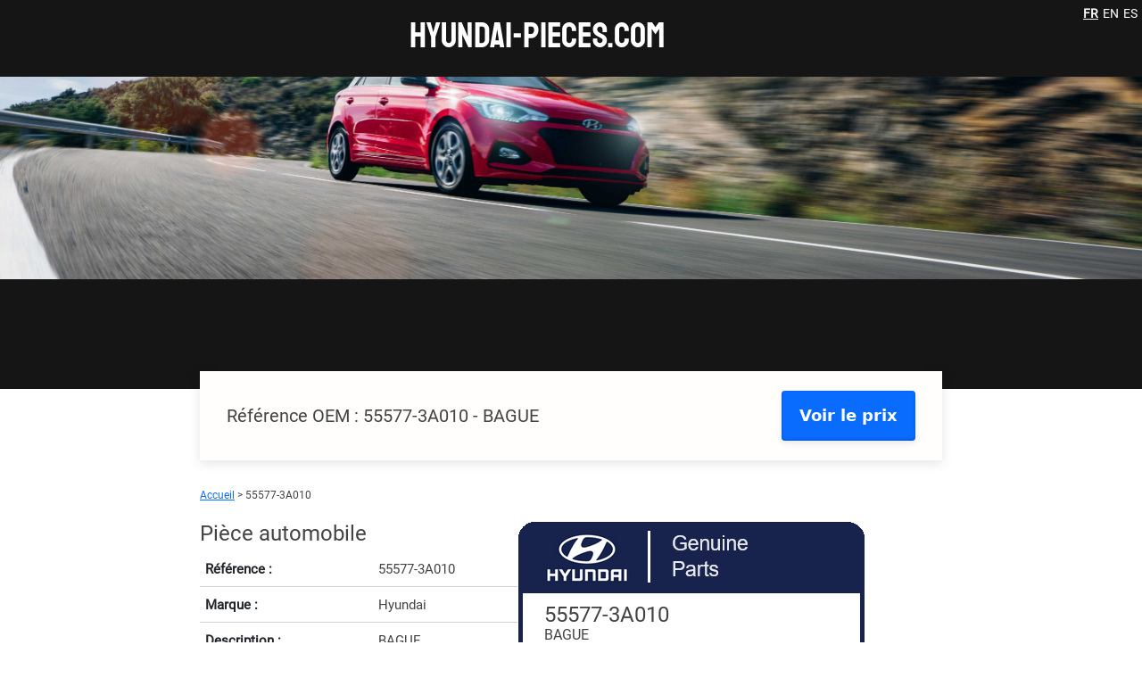

--- FILE ---
content_type: text/html; charset=UTF-8
request_url: https://www.hyundai-pieces.com/oem-55577-3A010.html
body_size: 7486
content:

<!DOCTYPE html>
<html lang="fr">
<head>
    <meta charset="UTF-8">
    <meta name="format-detection" content="telephone=no" />
    <meta name="viewport" content="width=device-width, initial-scale=1.0">
    <meta name="title" content="Référence OEM ".55577-3A010 - BAGUE>
    <meta name="description" content="Informations sur l'article Hyundai55577-3A010 - BAGUE">
    <meta name="keywords" content="pièces Hyundai, 55577-3A010, 555773A010, BAGUE , références OEM, pièces détachées">
    <title># HYUNDAI - OEM 55577-3A010 - BAGUE</title>
    <link rel="stylesheet" href="../assets/css/style.css">
    <script src="https://kit.fontawesome.com/e6ecfa140b.js" crossorigin="anonymous"></script>
    <link href="https://cdn.jsdelivr.net/npm/bootstrap@5.3.1/dist/css/bootstrap.min.css" rel="stylesheet" integrity="sha384-4bw+/aepP/YC94hEpVNVgiZdgIC5+VKNBQNGCHeKRQN+PtmoHDEXuppvnDJzQIu9" crossorigin="anonymous">
</head>

<body>
    <header>
    <div>
        <div></div>
        <a href="/"><h1 style="cursor:pointer">HYUNDAI-pieces.com</h1></a>
        <form method="POST" action="">
            <input type="hidden" name="current_page" value="/oem-55577-3A010.html">
            <input type="radio" name="lang" value="fr" id="fr" checked oninput="this.form.submit()" /><label for="fr">FR</label>
            <input type="radio" name="lang" value="en" id="en"   oninput="this.form.submit()" /><label for="en">EN</label>
            <input type="radio" name="lang" value="es" id="es"  oninput="this.form.submit()"  /><label for="es">ES</label>       
            <noscript><input type="submit" value="Submit" /></noscript>
        </form>
    </div>      
    <nav style="background-image:url('../assets/img/nav-hyundai.jpeg')"></nav>
</header>

    <section>    
        <div class="article_title">       
            <span>Référence OEM : 55577-3A010 - BAGUE</span>
            <a href="https://www.xexpress.com/oem-hyundai-55577-3A010.html?referer=https://www.hyundai-pieces.com" rel="nofollow"><button class="button-66">Voir le prix</button></a>
        </div>

        <div class="article_menu chemin" ><a href="/">Accueil</a> > 55577-3A010</div>    
        
        <div class="article_table">        
            <div class="table"> 
                   
            <h2>Pièce automobile</h2>
            <ul>
                <li><b>Référence :</b> 55577-3A010</li>
                <li><b>Marque :</b> Hyundai</li>
                <li><b>Description :</b> BAGUE</li>
                <li><b>Prix concession :</b> 20.32€</li>
                <li><b>Statut : </b>
                    <button style="border-color:rgba(82,190,128);background-color:rgba(82,190,128,0.2);cursor:default">
                        EN LIGNE                    </button>
                </li>
                <li><b>Quantité (u) :</b> 1</li>
                <li><b>Poids :</b> 0.02</li>
                <li><b>Volume :</b> 0.33</li>
                <li><b>Mise à jour :</b> 2023-05-30 12:37:00</li>
            </ul>
            </div>

            <div class="img">
            <img src="assets/img/etiquette.png" alt="55577-3A010" />
            <h2 class="reference">55577-3A010<br><span>BAGUE</span></h2>
            </div>          
        </div>

        <div class="article_exemples">
            <h3>Autres références</h3>
            <div>
            <a href="/oem-83421-31100.html"><button class="button-8">83421-31100</button></a><a href="/oem-96126-34001.html"><button class="button-8">96126-34001</button></a><a href="/oem-89350-2W231.html"><button class="button-8">89350-2W231</button></a><a href="/oem-54405-3M000.html"><button class="button-8">54405-3M000</button></a><a href="/oem-84755-25100-LT.html"><button class="button-8">84755-25100-LT</button></a><a href="/oem-81410-31002.html"><button class="button-8">81410-31002</button></a><a href="/oem-31330-4H000.html"><button class="button-8">31330-4H000</button></a>            </div>
        </div> 

        <div class="search">
<span><i class="fas fa-sort-numeric-down" style="margin-right:8px;font-size:28px"></i><h1>Catalogue complet de pièces détachées d'origine HYUNDAI</h1></span>

<div>
    <i class="fas fa-search"></i>
    <input name="rech" type="text" size="40" placeholder="Rechercher par référence OEM" onkeyup="rechAjax('val='+this.value+'');" autocomplete="off" itemprop="query-input" required /><br>
</div>
<span>Exemple : <a href="/oem-23060-03040.html">23060-03040</a>, <a href="/oem-59420-4H000.html">59420-4H000</a> , 
    <a href="/oem-58310-2D020.html">58310-2D020</a> , <a href="/oem-57550-1800.html">57550-1800</a> , 
    <a href="/oem-95720-2W000.html">95720-2W000</a> , <a href="/oem-89810-G4110TRY.html">89810-G4110TRY</a> ,
 <a href="/oem-82630-1M000TRY.html">82630-1M000TRY</a> , <a href="/oem-83210-29010.html">83210-29010</a> , 
 <a href="/oem-85877-24000-AQ.html">85877-24000-AQ</a> , 
 <a href="/oem-KM62727.html">KM62727</a> , <a href="/oem-87610-0X930-CA.html">87610-0X930-CA</a> , 
 <a href="/oem-92490-2Y000.html">92490-2Y000</a> , <a href="/oem-55577-3A010.html">55577-3A010</a> , 
 <a href="/oem-31974-H1000.html">31974-H1000</a> , <a href="/oem-22410-27503.html">22410-27503</a> , 
 <a href="/oem-82231-2M001-9P.html">82231-2M001-9P</a></span>
<table id="resultat" class="table table-striped table-hover">
    <thead class="table-dark"></thead>
    <tbody></tbody>

</table>
</div>




<script src="https://ajax.googleapis.com/ajax/libs/jquery/3.6.0/jquery.min.js"></script>
<script>
function rechAjax(r){
$.ajax({
  type: "POST",
  url: "includes/recherche.php",
  data: r,
  success: function(data) {  
    $('#resultat thead').html('');
    $('#resultat tbody').html(''); 
    
    var result = JSON.parse(data);
    if(result.length>0){
        $('#resultat thead').html('<tr><th>Référence</th><th>Description</th><th>Prix catalogue</th><th>Votre prix</th></tr>');
    }
    for(i=0;i<result.length;i++){   
        data = result[i]; 
        $('#resultat tbody').append("<tr onclick=\"window.location='oem-"+data['ref']+".html'\"><td>"+data['ref']+"</td><td>"+data['francais']+"</td><td>"+data['prix']+" €</td><td><button class=\"btn btn-primary\">Voir votre prix</button></td></tr>");
    }
}
});

}
</script>    </section>
    <footer>
    <div>
        <div><h5>Mentions légales</h5>
            Hyundai-pieces.com, propose listage des pièces d’origine OEM du constructeur Hyundai. Ce site vous informe et
            vous indique des sites commerciaux distributeur de pièce exclusivement d’origine, conditionnées et
            référencées selon les standards du constructeur.
        </div>
        <div><h5>RGPD</h5>
            Hyundai-pieces.com est un site informatif et gratuit. Nous ne captons aucune information personnelle. Vous
            naviguez sur Hyundai-pieces.com strictement anonymes. Certains liens, pourrons vous rediriger vers des sites
            dont le fonctionnement peut être différent.
        </div>
        <div><h5>Qui sommes nous ?</h5>
            Hyundai-pieces.com est un site indépendant du constructeur hébergé chez OVH. Ce site, uniquement informatif
            et indépendant du réseau officiel du constructeur a pour fonction de vous rediriger vers des offres en ligne
            adaptées à vos recherches.
        </div>
    </div>
</footer></body>

</html>

--- FILE ---
content_type: text/css
request_url: https://www.hyundai-pieces.com/assets/css/style.css
body_size: 17633
content:
@font-face {
    font-family: Staatliches;
    src: url("fonts/Staatliches-Regular.ttf");
}

@font-face {
    font-family: Roboto;
    src: url('fonts/Roboto-Regular.ttf');
}

* {
    font-family: Roboto;
    margin: 0;
    font-size: 12px;
    color: #434343;
}

/* SCROLL BAR */

::-webkit-scrollbar {
    width: 10px;
  }
  
  /* Track */
  ::-webkit-scrollbar-track {
    background: #f1f1f1; 
  }
   
  /* Handle */
  ::-webkit-scrollbar-thumb {
    background: #888; 
  }
  
  /* Handle on hover */
  ::-webkit-scrollbar-thumb:hover {
    background: #555; 
  }

/* BUTTON */

.button-66 {
  background-color: #0a6bff;
  border-radius: 4px;
  border: 0;
  box-shadow: rgba(1,60,136,.5) 0 -1px 3px 0 inset,rgba(0,44,97,.1) 0 3px 6px 0;
  box-sizing: border-box;
  color: #fff;
  cursor: pointer;
  display: inherit;
  font-family: "Space Grotesk",-apple-system,system-ui,"Segoe UI",Roboto,Helvetica,Arial,sans-serif,"Apple Color Emoji","Segoe UI Emoji","Segoe UI Symbol";
  font-size: 18px;
  font-weight: 700;
  line-height: 24px;
  margin: 0;
  min-height: 56px;
  min-width: 120px;
  padding: 16px 20px;
  position: relative;
  text-align: center;
  user-select: none;
  -webkit-user-select: none;
  touch-action: manipulation;
  vertical-align: baseline;
  transition: all .2s cubic-bezier(.22, .61, .36, 1);
}

.button-66:hover {
  background-color: #065dd8;
  transform: translateY(-2px);
}




.button-8 {
  background-color: #e1ecf4;
  border-radius: 3px;
  border: 1px solid #7aa7c7;
  box-shadow: rgba(255, 255, 255, .7) 0 1px 0 0 inset;
  box-sizing: border-box;
  color: #39739d;
  cursor: pointer;
  display: inline-block;
  font-family: -apple-system,system-ui,"Segoe UI","Liberation Sans",sans-serif;
  font-size: 13px;
  font-weight: 400;
  line-height: 1.15385;
  margin: 0;
  outline: none;
  padding: 8px .8em;
  position: relative;
  text-align: center;
  text-decoration: none;
  user-select: none;
  -webkit-user-select: none;
  touch-action: manipulation;
  vertical-align: baseline;
  white-space: nowrap;
}

.button-8:hover,
.button-8:focus {
  background-color: #b3d3ea;
  color: #2c5777;
}

.button-8:focus {
  box-shadow: 0 0 0 4px rgba(0, 149, 255, .15);
}

.button-8:active {
  background-color: #a0c7e4;
  box-shadow: none;
  color: #2c5777;
}



header {
    width: 100%;
    background-color: #151515;
}

header div {
    display: flex;
    align-items: center;
    justify-content: space-between;
}

header a{
    text-decoration: none;
}

header form{
    align-self: flex-start;
    display: flex;
    padding: 5px
}

header form label{
    color: white;
    cursor: pointer;
    margin-left: 5px;
    font-size: 14px;
}

header form label:hover{
    text-decoration: underline;
}

header form input[type=radio]:checked + label{
    text-decoration: underline;
    font-weight: bold;
}

header form input[type=radio]{
    display: none
}



header h1 {
    position: relative;
    width: 100%;
    text-align: center;
    height: 80px;
    color: white;
    display: flex;
    align-items: center;
    justify-content: center;
    font-family: Staatliches;
    font-size: 40px;

}

header nav {
    width: 100%;
    height: 350px;
    background-position: absolute;
    background-repeat: no-repeat;
    background-size: 100%;
    background-position: 0px -310px;
    transition: filter 1s;
}

header nav:hover {
    filter: blur(4px);
}


.search {
    box-shadow: rgba(14, 30, 37, 0.12) 0px 2px 4px 0px, rgba(14, 30, 37, 0.32) 0px 2px 16px 0px;
    padding: 20px 20px 2px 20px;
    margin-bottom: 40px;
    background: rgb(255, 255, 255);
    background: linear-gradient(0deg, rgba(255, 255, 255, 1) 0%, rgba(244, 244, 244, 1) 50%, rgba(255, 255, 255, 1) 100%);

}

.search h1 {
    margin-bottom: 20px;
    font-size: 22px;
}

.search>div {
    display: flex;
    align-items: center;
    margin: 10px 0px;
    left: 0px;

}

.search>div i {
    position: absolute;
    text-indent: 15px;
    color: grey;
    font-size: 18px;
}

.search input {
    width: 100%;
    padding: 15px;
    border: none;
    text-indent: 30px;
    border: 1px lightgrey solid;
    border-radius: 5px;
    font-size: 14px;
}

.search input::placeholder {
    font-size: 16px;
    text-indent: 30px;
}


.search span:first-child {
    font-size: 10px;
    display: flex;
}

.search span a {
    color: #434343;    
}

.search span a:hover {
    text-decoration: none
}

.search table {
    margin-top: 20px;
    margin-bottom: 20px
}

.search table thead th{
    font-size: 15px;
}

.search table tbody tr {
    cursor: pointer;    
}

.search table tbody tr td { 
    vertical-align: middle;
    font-size: 14px
}

.search table tbody tr td:last-child { 
    width: 200px
}

section h1{
    font-size: 24px
}


section {
    width: 65%;
    margin: auto;
    padding: 30px 0px;
}

.section_texte{
    padding: 10px 20px 20px 20px;
}

.section_texte h1 {
    text-align: center;
    font-size: 21px;
    margin-bottom: 20px;
    font-weight: bold;
}

.section_texte p,
.section_texte b,
.section_texte em {
    text-align: justify;
    font-size: 14px;
    margin-bottom: 40px
}

.section_title{
    font-size: 20px;
    color: #1085CA;   
}

.section_categories {
    display: flex;
    justify-content: space-between;
    margin-bottom: 25px
}

.card-1 {
    display: flex;
    flex-direction: column;
    border: 2px solid #dddddd;
    border-top: 3px solid #1085CA;
    border-bottom: 3px solid #1085CA;
    width: 23%;
}

.card-1>div:first-child {
    display: flex;
    align-items: center;
    justify-content: space-between;
    padding: 10px 10px 10px 20px;
}

.card-1>div:first-child img {
    transition: transform .5s ease;
}

.card-1>div:first-child span {
    color: #1085CA;
    font-size: 15px;
    font-weight: bold;
}

.card-1>div:last-child {
    background: linear-gradient(#F6F6F6, white, #F6F6F6);
    height: 100%;
    padding: 10px 10px 0px 10px;
}

.card-1>div:last-child span {
    display: flex;
    justify-content: center;
}

.card-1>div:last-child ul {
    padding-left: 0;
}

.card-1>div:last-child li {
    list-style: none;
    width: 100%;
    line-height: 2;
}

.card-1>div:last-child li a {
    text-decoration: none;
    font-size: 13px;
    color: black;
}

.card-1:hover{
    border: 3px #F1E121 solid;
}

.card-1:hover >div:first-child{
    justify-content: center;
    filter: blur(0.5px);
}

.card-1:hover >div:first-child span{
    display: none;
}

.card-1:hover >div:first-child img{
    transform: scale(1.2);
}

.card-1:hover >div:last-child li:hover{
    text-decoration: underline;
}

.section_exemples{
    flex-wrap: wrap;
    justify-content: space-between;
    display: flex;
    margin-bottom: 60px;
}

.section_exemples a{
    padding: 0px 5px 0px 15px;
    background: linear-gradient( #F6F6F6,white,#F6F6F6);
    width: 22%;
    height: 130px;
    border-top: 3px solid #1085CA;
    display: flex;
    justify-content: space-between;
    align-items: center;
    margin-bottom: 15px;
    text-decoration: none;
}

.section_exemples a span{
    font-weight: bold;
    color: #1085CA;
    font-size: 15px;
}

.section_exemples a:hover{
    box-shadow: 0px 5px 5px lightgrey;
}

.section_modeles div:first-child{
    display: flex;
    justify-content: space-between;
    margin-bottom: 40px;
}

.section_modeles div:last-child div{
    display: flex;
    justify-content: space-between;
    margin-bottom: 40px;
}

/* PAGE ARTCICLE */

section .article_title{
    width: 100%;
    background-color: #FFFEFD;
    position: relative;
    top : -50px;
    height: 100px;
    text-align: center;
    display: flex;
    justify-content: space-between;
    align-items: center;    
    box-shadow: rgba(0, 0, 0, 0.1) 0px 4px 12px;
    padding: 0px 30px
}

section .article_title span{
    font-size: 20px;
}

section .article_menu{
    position:relative;
    top:-20px;
}

section .article_table{
    display: flex;
    justify-content: space-between;
    margin-bottom: 40px;
}

section .article_table .table{
    width: 45%
}

section .article_table ul{
    padding: 0;
    margin: 0;
}


section .article_table ul li{
    display: flex; align-items: center;
    list-style: none;
    height: 40px; 
    border-bottom: 1px lightgrey solid;
    font-size: 15px;
}

section .article_table ul b {
    font-size: 15px;
    width: 200px
}


section .article_table .img{
    position: relative;
    width: 500px;
    float:right;
}

section .article_table .img img{
    position: absolute;
    z-index: 0;
}


section .article_table .img h2{
    position: absolute;
    top: 95px;
    left: 30px;
    z-index: 1;
    line-height: 20px;

}

section .article_table .img h2 span{
    font-size: 16px;
}

section .article_exemples div{
    display: flex;
    width: 100%;
    justify-content: space-between;
    margin-bottom: 40px;
}

section .article_exemples{
    margin-bottom: 60px;
}

section .categorie{
    display: flex;
    justify-content: space-between;
    margin-top: 10px;    
}

section .categorie h3{
    font-weight: bold;
    margin-bottom: 20px;
    font-size: 18px;
}

section .categorie_contact h4{
padding: 10px;
margin: 20px 0px;
border: 2px red solid;
color: red;
font-size: 22px;
text-align: center
}

section .categorie_contact b{
font-size: 18px;
text-align: center
}

section .categorie_contact p{
margin: 20px 0px 30px 0px;
text-align: justify;
line-height: 24px;
font-size: 16px
}

section .categorie_contact a{
align-self: center;

}



section .categorie_contact,section .categorie_table{
    width: 48%;
    padding: 30px;
    border: 1px #f5f5f5 solid;
}

section .categorie_contact{
    background-color : #f5f5f5;
    box-shadow: rgba(0, 0, 0, 0.24) 0px 3px 8px;
    display: flex;
    flex-direction: column
}

section .categorie_table b {
    font-size: 15px;
    margin-bottom:15px;
} 


section .categorie_table p {
    font-size: 14px;
    margin-bottom:15px;
}

section .categorie_table table{
    max-height: 500px;
    overflow-y: scroll;
    display: block;
    margin-top: 5px;
    
}

section .categorie_table td{
    font-size: 14px;
    height: 40px    
}

footer{
    width: 100%;
    background-color: #151515;
    padding: 20px;  
    margin-top: 50px
}

footer > div{
    max-width: 1100px;
    width: 100%;
    margin: auto;
    display: flex;
    justify-content: space-between;    
}

footer > div div{
    color: white;
    width: 28%;
    text-align: justify;
    font-size: 11px;
}

footer > div div h5{
    font-weight: bold;
    font-size: 13px;
}

/* MEDIA QUERIES */

/* Style pour les écrans de moins de 600px de large */
@media only screen and (max-width: 600px) {
    body {
        font-size: 14px;        
    }

    /* Vos autres styles pour les petits écrans vont ici */
}

/* IPHONE */
@media only screen and (max-width: 768px) {
    body {
        font-size: 16px;
        width: 100%;
        box-sizing: content-box;
    }

    html{
        width: 100%;
    }


    header {
        height: 200px;
        width: 100%;
    }

    header div{
        display: flex;
        align-items: center;
        height: 100%;
        padding: 0px 10px 0px 20px;
        height: 70px;
    }

    header nav{
        background-position: -85px -130px;
	background-size: 185%;
        height: 150px;
    }

    header div a {
        display: flex;
        align-items: center;       
    }

    header div div:first-child{
        display: none;
    }

    header div h1{
        font-size: 26px;
        height: auto;
    }

    section{
        width: 90%;
    }

    section .chemin,section .chemin a{
        font-size: 15px;
    }

    section .search span:first-child{
        display: flex;
        align-items: center;
    }

    section .search h1{
        font-size: 18px;
        height: auto;
        margin: 0
    }

    section .search input::placeholder{
        font-size: 14px;
    }

    section .search span,section .search span a{
        font-size: 11px;
    }

    section .search table thead th{
        font-size: 10px;
        text-align: center;
    }

    section .search table tbody td{
        font-size: 10px;
    }

    section .search table thead th:last-child{
        width: 82px;
        text-align: center
    }

    section .search table tbody td:last-child{
        width: 82px;
    }

    section .search table tbody td button{
        font-size: 10px;
        padding: 2px 3px;
    }

    section .search table thead th:nth-child(3){
        width: 60px;
    }

    section .search table tbody td:nth-child(3){
        width: 60px;
    }

    section .search table thead th:nth-child(1){
        width: 75px;
    }

    section .search table tbody td:nth-child(1){
        width: 75px;
    }

    section .search table thead th:nth-child(2){
        width: 120px;
    }

    section .search table tbody td:nth-child(2){
        width: 120px;
    }

    section .section_texte h1{
        font-size: 20px
    }

    section .section_texte h4{
        font-size: 16px
    }

    section .section_texte p,section .section_texte b,section .section_texte em{
        font-size: 12px;
    }

    section .section_texte{
        padding: 0px 10px;

    }

    section .section_categories{
        flex-wrap:wrap;
    }

    section .section_categories .card-1{
        width: 48%;
        margin: auto;
        margin-bottom: 5px;
        height: 320px;
    }

    section .section_categories .card-1 div:first-child{
        height: 80px;
        padding: 0px 5px 0px 10px;
    }

    section .section_categories .card-1 div:first-child span{
        font-size: 14px
    }

    section .section_categories .card-1 li{
        line-height: 1.5;
    }

    section .section_categories .card-1 li a{
        font-size: 11px;
    }

    section .section_categories .card-1 div img{
        width: 60px;
    }

    section .section_title{
        font-size: 20px;
    }

    section .section_exemples{
        flex-wrap: wrap;
    }

    section .section_exemples a{
        width: 45%;
    }

    section .section_exemples a span{
        font-size: 13px;
    }

    section .section_exemples a img{
        width: 70px;
    }

    section .section_modeles div:first-child{
        flex-wrap: wrap;
    }

    section .section_modeles div:first-child img{
        width: 150px;
    }

    section .section_modeles div:last-child{
        display: flex;
        justify-content: space-between;
    }

    section .section_modeles div:last-child div{
        flex-wrap: wrap;
        flex-direction: column;
        margin-top: 10px;
    }


    section .categorie{
        flex-direction: column;
    }
    section .categorie div{
        width: 100%;
        margin-top: 15px;
        margin-bottom: 15px
    }

    section .categorie h3{
        font-size: 16px;
    }

    
   

    section .categorie .categorie_table{
        padding: 20px;
    }

    section .categorie .categorie_table b{
        font-size: 12px
    }

    section .categorie .categorie_table p{
        font-size: 12px;
        text-align: justify;
    }

    section .categorie .categorie_table td{
        font-size: 10px;
    }
    
    section .categorie .categorie_table td:first-child{
        width: 200px
    }

    section .article_title{
        padding: 5px;
        display: none;
        top : 200px;
    }

    section .article_menu{
        position: unset;
    }

    section .article_table{
        flex-direction: column-reverse;
        padding: 0px;
        margin-bottom: 20px
    }

    section .article_table .img{
        width: 100%;
        position: unset;
        margin-top: 20px;
        height: 210px;
        margin-bottom: 30px
    }

    section .article_table .img img{
        position: unset;
        width: 100%;
    }

    section .article_table .img h2{
        position: relative;
        top: -125px;
        font-size: 19px
    }

    section .article_table .img h2 span{
        font-size: 14px
    }

    section .article_table .table {
        width: 100%;
        margin-top: 0px;
    }

    section .article_table .table li,section .article_table .table li b {
        font-size: 14px;        
    }

    section .article_table .table li b{
        width: 160px
    }

    section .article_exemples{
        margin-bottom: 30px;
    }

    section .article_exemples div{
        flex-wrap: wrap;
        margin-bottom: 0px;
    }

    section .article_exemples div a{
        margin-bottom: 5px
    }

    
    
 
    /* Vos autres styles pour les écrans moyens vont ici */
}

/* Style pour les écrans de plus de 768px de large */
@media only screen and (min-width: 769px) {
    body {
        font-size: 18px;
    }
    
    /* Vos autres styles pour les grands écrans vont ici */
}




